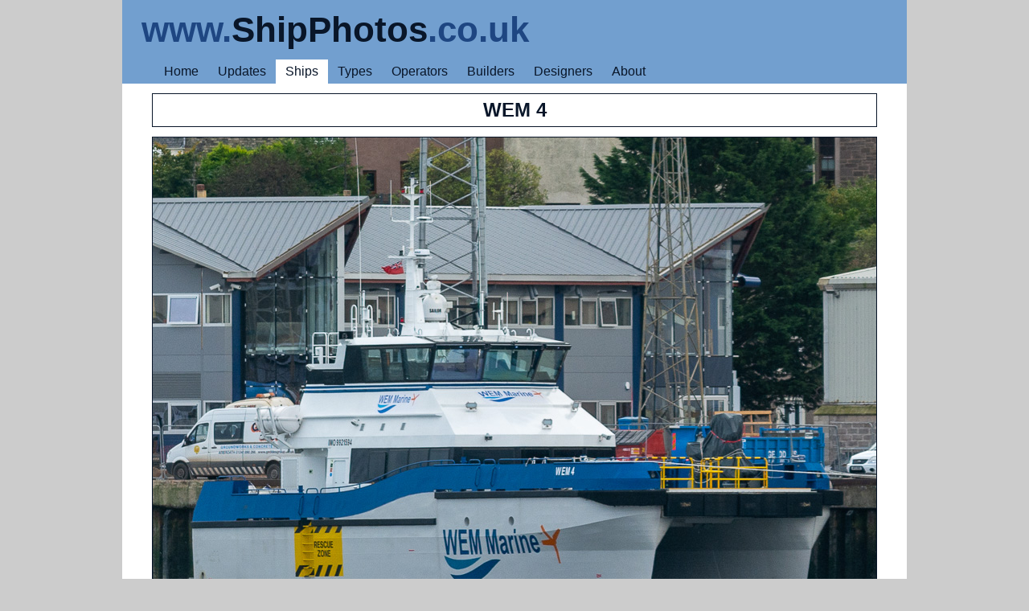

--- FILE ---
content_type: text/html; charset=UTF-8
request_url: https://www.shipphotos.co.uk/ship/?ship=wem4
body_size: 1175
content:
<!DOCTYPE html><html dir="ltr" lang="en"><head><meta charset="utf-8">
<meta name="viewport" content="initial-scale=1.0, width=device-width">
<link rel="shortcut icon" href="../graphics/favicon.ico" type="image/x-icon">
<link rel="stylesheet" href="../style/sheet.css">
<link rel="stylesheet" href="../style/print.css" media="print">
<title>Ship Photos -  WEM 4 - [IMO 9921594]</title>
<script>
  (function(i,s,o,g,r,a,m){i['GoogleAnalyticsObject']=r;i[r]=i[r]||function(){
  (i[r].q=i[r].q||[]).push(arguments)},i[r].l=1*new Date();a=s.createElement(o),
  m=s.getElementsByTagName(o)[0];a.async=1;a.src=g;m.parentNode.insertBefore(a,m)
  })(window,document,'script','//www.google-analytics.com/analytics.js','ga');
  ga('create', 'UA-43267035-1', 'shipphotos.co.uk');
  ga('send', 'pageview');
</script></head><body>

<header><h1><b class="medium">www.</b><b class="dark">ShipPhotos</b><b class="medium">.co.uk</b></h1>
<nav><ul>
<li><a href="../">Home</a></li>
<li><a href="../log/latest.htm">Updates</a></li>
<li class="select"><a href="../deck/ship.php?ship=a">Ships</a></li>
<li class="hide"><a href="../deck/fleet.php">Types</a></li>
<li class="hide"><a href="../deck/line.php?line=a">Operators</a></li>
<li class="hide"><a href="../deck/yard.php?yard=a">Builders</a></li>
<li class="hide"><a href="../deck/knot.php">Designers</a></li>
<li><a href="../luff/">About</a></li>
</ul></nav></header>

<section>

<div class="shipname">WEM 4</div>

<div class="photo"><img src="../images/wem4.jpg" alt="Photograph of the vessel  WEM 4 pictured at Montrose on 11th October 2021"></div>

<div class="shipinfo">
 <b>WEM 4</b> pictured at Montrose on <a href='../log/day.php?day=20211011'>11th October 2021</a><br><br>2021 / 116gt - IMO&nbsp;9921594<br><br>Built by <a href='../yard/?yard=strategic'>Strategic Marine</a>, Singapore<br><a href='../hull/?hull=ott'>Offshore crewboat</a> operated by  <a href='../line/?line=windenergy'>Wind Energy Marine</a></div>


<br><nav class="blog">
<a class="newer" href="?ship=maersklancer">&lt;&lt; Next Ship</a>
<a class="archive" href="../log/archive.htm">Archive</a>
<a class="older" href="?ship=maersklifter4">Previous Ship &gt;&gt;</a>
</nav>

</section>

<footer>Copyright © 2025. All Rights Reserved. No part of this website or any of its contents may be reproduced without prior permission.</footer></body></html>
